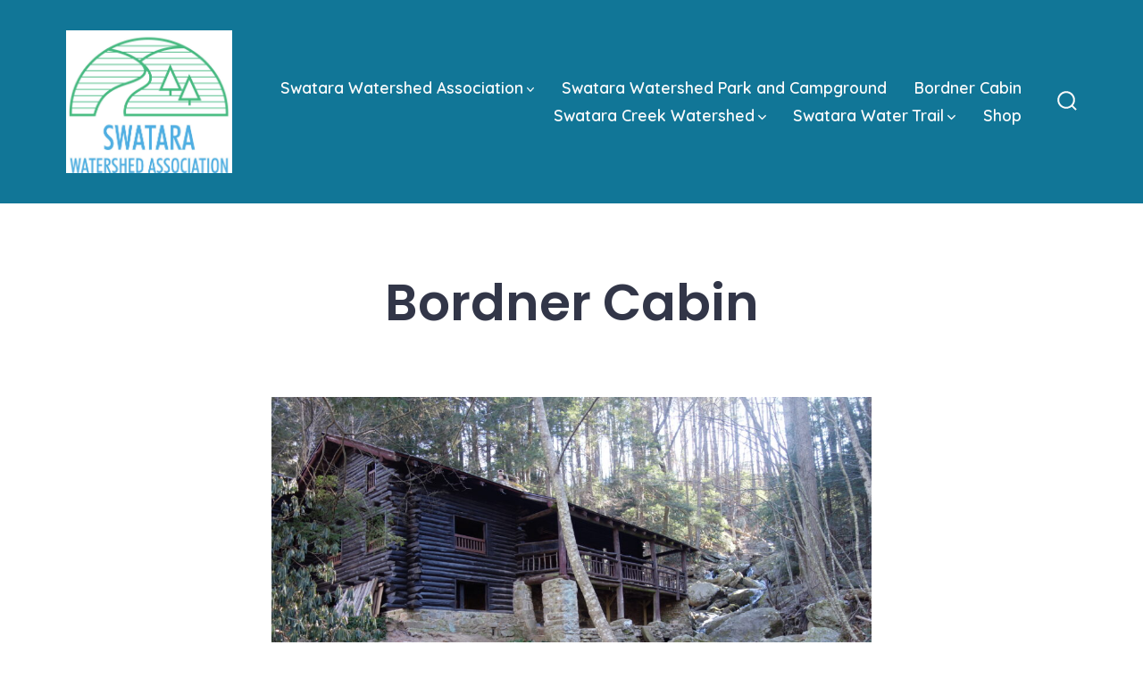

--- FILE ---
content_type: text/html; charset=UTF-8
request_url: https://swatarawatershed.org/bordner-cabin/
body_size: 18178
content:
<!doctype html>
<html lang="en-US">
<head>
	<meta charset="UTF-8" />
	<meta name="viewport" content="width=device-width, initial-scale=1" />
	<link rel="profile" href="https://gmpg.org/xfn/11" />
	<meta name='robots' content='index, follow, max-image-preview:large, max-snippet:-1, max-video-preview:-1' />
	<style>img:is([sizes="auto" i], [sizes^="auto," i]) { contain-intrinsic-size: 3000px 1500px }</style>
	<script>window._wca = window._wca || [];</script>

	<!-- This site is optimized with the Yoast SEO plugin v26.8 - https://yoast.com/product/yoast-seo-wordpress/ -->
	<title>Bordner Cabin - Swatara Watershed Association</title>
	<link rel="canonical" href="https://swatarawatershed.org/bordner-cabin/" />
	<meta property="og:locale" content="en_US" />
	<meta property="og:type" content="article" />
	<meta property="og:title" content="Bordner Cabin - Swatara Watershed Association" />
	<meta property="og:description" content="The Armar Bordner Cabin is on Old State Road/Bear Hole Trail along Aycrigg’s Falls on Rattling Run in Swatara State Park. Armar admired Frank Lloyd Wright, and copied his technique with the porch by using a cantilever system to slightly extend the porch over Rattling Run. Using Rustic Style Architecture, the only architecture created by [&hellip;]" />
	<meta property="og:url" content="https://swatarawatershed.org/bordner-cabin/" />
	<meta property="og:site_name" content="Swatara Watershed Association" />
	<meta property="article:publisher" content="https://www.facebook.com/SwataraWaterTrail/" />
	<meta property="article:modified_time" content="2026-01-01T23:27:41+00:00" />
	<meta property="og:image" content="https://swatarawatershed.org/wp-content/uploads/2022/01/DSC03560-scaled.jpg" />
	<meta property="og:image:width" content="2560" />
	<meta property="og:image:height" content="1707" />
	<meta property="og:image:type" content="image/jpeg" />
	<meta name="twitter:card" content="summary_large_image" />
	<meta name="twitter:label1" content="Est. reading time" />
	<meta name="twitter:data1" content="12 minutes" />
	<script type="application/ld+json" class="yoast-schema-graph">{"@context":"https://schema.org","@graph":[{"@type":"WebPage","@id":"https://swatarawatershed.org/bordner-cabin/","url":"https://swatarawatershed.org/bordner-cabin/","name":"Bordner Cabin - Swatara Watershed Association","isPartOf":{"@id":"https://swatarawatershed.org/#website"},"primaryImageOfPage":{"@id":"https://swatarawatershed.org/bordner-cabin/#primaryimage"},"image":{"@id":"https://swatarawatershed.org/bordner-cabin/#primaryimage"},"thumbnailUrl":"https://swatarawatershed.org/wp-content/uploads/2022/01/DSC03560-1024x683.jpg","datePublished":"2022-01-05T00:18:43+00:00","dateModified":"2026-01-01T23:27:41+00:00","breadcrumb":{"@id":"https://swatarawatershed.org/bordner-cabin/#breadcrumb"},"inLanguage":"en-US","potentialAction":[{"@type":"ReadAction","target":["https://swatarawatershed.org/bordner-cabin/"]}]},{"@type":"ImageObject","inLanguage":"en-US","@id":"https://swatarawatershed.org/bordner-cabin/#primaryimage","url":"https://swatarawatershed.org/wp-content/uploads/2022/01/DSC03560-scaled.jpg","contentUrl":"https://swatarawatershed.org/wp-content/uploads/2022/01/DSC03560-scaled.jpg","width":2560,"height":1707},{"@type":"BreadcrumbList","@id":"https://swatarawatershed.org/bordner-cabin/#breadcrumb","itemListElement":[{"@type":"ListItem","position":1,"name":"Home","item":"https://swatarawatershed.org/"},{"@type":"ListItem","position":2,"name":"Bordner Cabin"}]},{"@type":"WebSite","@id":"https://swatarawatershed.org/#website","url":"https://swatarawatershed.org/","name":"Swatara Watershed Association","description":"Clean Water","publisher":{"@id":"https://swatarawatershed.org/#organization"},"potentialAction":[{"@type":"SearchAction","target":{"@type":"EntryPoint","urlTemplate":"https://swatarawatershed.org/?s={search_term_string}"},"query-input":{"@type":"PropertyValueSpecification","valueRequired":true,"valueName":"search_term_string"}}],"inLanguage":"en-US"},{"@type":"Organization","@id":"https://swatarawatershed.org/#organization","name":"Swatara Watershed Association","url":"https://swatarawatershed.org/","logo":{"@type":"ImageObject","inLanguage":"en-US","@id":"https://swatarawatershed.org/#/schema/logo/image/","url":"https://swatarawatershed.org/wp-content/uploads/2022/01/Swatara-Watershed-Assoc-Logo.jpg","contentUrl":"https://swatarawatershed.org/wp-content/uploads/2022/01/Swatara-Watershed-Assoc-Logo.jpg","width":774,"height":668,"caption":"Swatara Watershed Association"},"image":{"@id":"https://swatarawatershed.org/#/schema/logo/image/"},"sameAs":["https://www.facebook.com/SwataraWaterTrail/"]}]}</script>
	<!-- / Yoast SEO plugin. -->


<link rel='dns-prefetch' href='//stats.wp.com' />
<link rel='dns-prefetch' href='//fonts.googleapis.com' />
<link href='https://fonts.gstatic.com' crossorigin='1' rel='preconnect' />
<link rel="alternate" type="application/rss+xml" title="Swatara Watershed Association &raquo; Feed" href="https://swatarawatershed.org/feed/" />
<link rel="alternate" type="application/rss+xml" title="Swatara Watershed Association &raquo; Comments Feed" href="https://swatarawatershed.org/comments/feed/" />
<script>
window._wpemojiSettings = {"baseUrl":"https:\/\/s.w.org\/images\/core\/emoji\/16.0.1\/72x72\/","ext":".png","svgUrl":"https:\/\/s.w.org\/images\/core\/emoji\/16.0.1\/svg\/","svgExt":".svg","source":{"concatemoji":"https:\/\/swatarawatershed.org\/wp-includes\/js\/wp-emoji-release.min.js?ver=6.8.3"}};
/*! This file is auto-generated */
!function(s,n){var o,i,e;function c(e){try{var t={supportTests:e,timestamp:(new Date).valueOf()};sessionStorage.setItem(o,JSON.stringify(t))}catch(e){}}function p(e,t,n){e.clearRect(0,0,e.canvas.width,e.canvas.height),e.fillText(t,0,0);var t=new Uint32Array(e.getImageData(0,0,e.canvas.width,e.canvas.height).data),a=(e.clearRect(0,0,e.canvas.width,e.canvas.height),e.fillText(n,0,0),new Uint32Array(e.getImageData(0,0,e.canvas.width,e.canvas.height).data));return t.every(function(e,t){return e===a[t]})}function u(e,t){e.clearRect(0,0,e.canvas.width,e.canvas.height),e.fillText(t,0,0);for(var n=e.getImageData(16,16,1,1),a=0;a<n.data.length;a++)if(0!==n.data[a])return!1;return!0}function f(e,t,n,a){switch(t){case"flag":return n(e,"\ud83c\udff3\ufe0f\u200d\u26a7\ufe0f","\ud83c\udff3\ufe0f\u200b\u26a7\ufe0f")?!1:!n(e,"\ud83c\udde8\ud83c\uddf6","\ud83c\udde8\u200b\ud83c\uddf6")&&!n(e,"\ud83c\udff4\udb40\udc67\udb40\udc62\udb40\udc65\udb40\udc6e\udb40\udc67\udb40\udc7f","\ud83c\udff4\u200b\udb40\udc67\u200b\udb40\udc62\u200b\udb40\udc65\u200b\udb40\udc6e\u200b\udb40\udc67\u200b\udb40\udc7f");case"emoji":return!a(e,"\ud83e\udedf")}return!1}function g(e,t,n,a){var r="undefined"!=typeof WorkerGlobalScope&&self instanceof WorkerGlobalScope?new OffscreenCanvas(300,150):s.createElement("canvas"),o=r.getContext("2d",{willReadFrequently:!0}),i=(o.textBaseline="top",o.font="600 32px Arial",{});return e.forEach(function(e){i[e]=t(o,e,n,a)}),i}function t(e){var t=s.createElement("script");t.src=e,t.defer=!0,s.head.appendChild(t)}"undefined"!=typeof Promise&&(o="wpEmojiSettingsSupports",i=["flag","emoji"],n.supports={everything:!0,everythingExceptFlag:!0},e=new Promise(function(e){s.addEventListener("DOMContentLoaded",e,{once:!0})}),new Promise(function(t){var n=function(){try{var e=JSON.parse(sessionStorage.getItem(o));if("object"==typeof e&&"number"==typeof e.timestamp&&(new Date).valueOf()<e.timestamp+604800&&"object"==typeof e.supportTests)return e.supportTests}catch(e){}return null}();if(!n){if("undefined"!=typeof Worker&&"undefined"!=typeof OffscreenCanvas&&"undefined"!=typeof URL&&URL.createObjectURL&&"undefined"!=typeof Blob)try{var e="postMessage("+g.toString()+"("+[JSON.stringify(i),f.toString(),p.toString(),u.toString()].join(",")+"));",a=new Blob([e],{type:"text/javascript"}),r=new Worker(URL.createObjectURL(a),{name:"wpTestEmojiSupports"});return void(r.onmessage=function(e){c(n=e.data),r.terminate(),t(n)})}catch(e){}c(n=g(i,f,p,u))}t(n)}).then(function(e){for(var t in e)n.supports[t]=e[t],n.supports.everything=n.supports.everything&&n.supports[t],"flag"!==t&&(n.supports.everythingExceptFlag=n.supports.everythingExceptFlag&&n.supports[t]);n.supports.everythingExceptFlag=n.supports.everythingExceptFlag&&!n.supports.flag,n.DOMReady=!1,n.readyCallback=function(){n.DOMReady=!0}}).then(function(){return e}).then(function(){var e;n.supports.everything||(n.readyCallback(),(e=n.source||{}).concatemoji?t(e.concatemoji):e.wpemoji&&e.twemoji&&(t(e.twemoji),t(e.wpemoji)))}))}((window,document),window._wpemojiSettings);
</script>
<link rel='stylesheet' id='stripe-main-styles-css' href='https://swatarawatershed.org/wp-content/mu-plugins/vendor/godaddy/mwc-core/assets/css/stripe-settings.css' media='all' />
<style id='wp-emoji-styles-inline-css'>

	img.wp-smiley, img.emoji {
		display: inline !important;
		border: none !important;
		box-shadow: none !important;
		height: 1em !important;
		width: 1em !important;
		margin: 0 0.07em !important;
		vertical-align: -0.1em !important;
		background: none !important;
		padding: 0 !important;
	}
</style>
<link rel='stylesheet' id='wp-block-library-css' href='https://swatarawatershed.org/wp-includes/css/dist/block-library/style.min.css?ver=6.8.3' media='all' />
<style id='classic-theme-styles-inline-css'>
/*! This file is auto-generated */
.wp-block-button__link{color:#fff;background-color:#32373c;border-radius:9999px;box-shadow:none;text-decoration:none;padding:calc(.667em + 2px) calc(1.333em + 2px);font-size:1.125em}.wp-block-file__button{background:#32373c;color:#fff;text-decoration:none}
</style>
<link rel='stylesheet' id='mediaelement-css' href='https://swatarawatershed.org/wp-includes/js/mediaelement/mediaelementplayer-legacy.min.css?ver=4.2.17' media='all' />
<link rel='stylesheet' id='wp-mediaelement-css' href='https://swatarawatershed.org/wp-includes/js/mediaelement/wp-mediaelement.min.css?ver=6.8.3' media='all' />
<style id='jetpack-sharing-buttons-style-inline-css'>
.jetpack-sharing-buttons__services-list{display:flex;flex-direction:row;flex-wrap:wrap;gap:0;list-style-type:none;margin:5px;padding:0}.jetpack-sharing-buttons__services-list.has-small-icon-size{font-size:12px}.jetpack-sharing-buttons__services-list.has-normal-icon-size{font-size:16px}.jetpack-sharing-buttons__services-list.has-large-icon-size{font-size:24px}.jetpack-sharing-buttons__services-list.has-huge-icon-size{font-size:36px}@media print{.jetpack-sharing-buttons__services-list{display:none!important}}.editor-styles-wrapper .wp-block-jetpack-sharing-buttons{gap:0;padding-inline-start:0}ul.jetpack-sharing-buttons__services-list.has-background{padding:1.25em 2.375em}
</style>
<link rel='stylesheet' id='coblocks-frontend-css' href='https://swatarawatershed.org/wp-content/plugins/coblocks/dist/style-coblocks-1.css?ver=3.1.16' media='all' />
<link rel='stylesheet' id='coblocks-extensions-css' href='https://swatarawatershed.org/wp-content/plugins/coblocks/dist/style-coblocks-extensions.css?ver=3.1.16' media='all' />
<link rel='stylesheet' id='coblocks-animation-css' href='https://swatarawatershed.org/wp-content/plugins/coblocks/dist/style-coblocks-animation.css?ver=2677611078ee87eb3b1c' media='all' />
<style id='global-styles-inline-css'>
:root{--wp--preset--aspect-ratio--square: 1;--wp--preset--aspect-ratio--4-3: 4/3;--wp--preset--aspect-ratio--3-4: 3/4;--wp--preset--aspect-ratio--3-2: 3/2;--wp--preset--aspect-ratio--2-3: 2/3;--wp--preset--aspect-ratio--16-9: 16/9;--wp--preset--aspect-ratio--9-16: 9/16;--wp--preset--color--black: #000000;--wp--preset--color--cyan-bluish-gray: #abb8c3;--wp--preset--color--white: #ffffff;--wp--preset--color--pale-pink: #f78da7;--wp--preset--color--vivid-red: #cf2e2e;--wp--preset--color--luminous-vivid-orange: #ff6900;--wp--preset--color--luminous-vivid-amber: #fcb900;--wp--preset--color--light-green-cyan: #7bdcb5;--wp--preset--color--vivid-green-cyan: #00d084;--wp--preset--color--pale-cyan-blue: #8ed1fc;--wp--preset--color--vivid-cyan-blue: #0693e3;--wp--preset--color--vivid-purple: #9b51e0;--wp--preset--color--primary: rgb(17,116,149);--wp--preset--color--secondary: rgb(214,145,193);--wp--preset--color--tertiary: rgb(247,254,255);--wp--preset--color--quaternary: #ffffff;--wp--preset--gradient--vivid-cyan-blue-to-vivid-purple: linear-gradient(135deg,rgba(6,147,227,1) 0%,rgb(155,81,224) 100%);--wp--preset--gradient--light-green-cyan-to-vivid-green-cyan: linear-gradient(135deg,rgb(122,220,180) 0%,rgb(0,208,130) 100%);--wp--preset--gradient--luminous-vivid-amber-to-luminous-vivid-orange: linear-gradient(135deg,rgba(252,185,0,1) 0%,rgba(255,105,0,1) 100%);--wp--preset--gradient--luminous-vivid-orange-to-vivid-red: linear-gradient(135deg,rgba(255,105,0,1) 0%,rgb(207,46,46) 100%);--wp--preset--gradient--very-light-gray-to-cyan-bluish-gray: linear-gradient(135deg,rgb(238,238,238) 0%,rgb(169,184,195) 100%);--wp--preset--gradient--cool-to-warm-spectrum: linear-gradient(135deg,rgb(74,234,220) 0%,rgb(151,120,209) 20%,rgb(207,42,186) 40%,rgb(238,44,130) 60%,rgb(251,105,98) 80%,rgb(254,248,76) 100%);--wp--preset--gradient--blush-light-purple: linear-gradient(135deg,rgb(255,206,236) 0%,rgb(152,150,240) 100%);--wp--preset--gradient--blush-bordeaux: linear-gradient(135deg,rgb(254,205,165) 0%,rgb(254,45,45) 50%,rgb(107,0,62) 100%);--wp--preset--gradient--luminous-dusk: linear-gradient(135deg,rgb(255,203,112) 0%,rgb(199,81,192) 50%,rgb(65,88,208) 100%);--wp--preset--gradient--pale-ocean: linear-gradient(135deg,rgb(255,245,203) 0%,rgb(182,227,212) 50%,rgb(51,167,181) 100%);--wp--preset--gradient--electric-grass: linear-gradient(135deg,rgb(202,248,128) 0%,rgb(113,206,126) 100%);--wp--preset--gradient--midnight: linear-gradient(135deg,rgb(2,3,129) 0%,rgb(40,116,252) 100%);--wp--preset--gradient--primary-to-secondary: linear-gradient(135deg, rgb(17,116,149) 0%, rgb(214,145,193) 100%);--wp--preset--gradient--primary-to-tertiary: linear-gradient(135deg, rgb(17,116,149) 0%, rgb(247,254,255) 100%);--wp--preset--gradient--primary-to-background: linear-gradient(135deg, rgb(17,116,149) 0%, rgb(255,255,255) 100%);--wp--preset--gradient--secondary-to-tertiary: linear-gradient(135deg, rgb(214,145,193) 0%, rgb(255,255,255) 100%);--wp--preset--font-size--small: 17px;--wp--preset--font-size--medium: 21px;--wp--preset--font-size--large: 24px;--wp--preset--font-size--x-large: 42px;--wp--preset--font-size--huge: 30px;--wp--preset--spacing--20: 0.44rem;--wp--preset--spacing--30: 0.67rem;--wp--preset--spacing--40: 1rem;--wp--preset--spacing--50: 1.5rem;--wp--preset--spacing--60: 2.25rem;--wp--preset--spacing--70: 3.38rem;--wp--preset--spacing--80: 5.06rem;--wp--preset--shadow--natural: 6px 6px 9px rgba(0, 0, 0, 0.2);--wp--preset--shadow--deep: 12px 12px 50px rgba(0, 0, 0, 0.4);--wp--preset--shadow--sharp: 6px 6px 0px rgba(0, 0, 0, 0.2);--wp--preset--shadow--outlined: 6px 6px 0px -3px rgba(255, 255, 255, 1), 6px 6px rgba(0, 0, 0, 1);--wp--preset--shadow--crisp: 6px 6px 0px rgba(0, 0, 0, 1);}:where(.is-layout-flex){gap: 0.5em;}:where(.is-layout-grid){gap: 0.5em;}body .is-layout-flex{display: flex;}.is-layout-flex{flex-wrap: wrap;align-items: center;}.is-layout-flex > :is(*, div){margin: 0;}body .is-layout-grid{display: grid;}.is-layout-grid > :is(*, div){margin: 0;}:where(.wp-block-columns.is-layout-flex){gap: 2em;}:where(.wp-block-columns.is-layout-grid){gap: 2em;}:where(.wp-block-post-template.is-layout-flex){gap: 1.25em;}:where(.wp-block-post-template.is-layout-grid){gap: 1.25em;}.has-black-color{color: var(--wp--preset--color--black) !important;}.has-cyan-bluish-gray-color{color: var(--wp--preset--color--cyan-bluish-gray) !important;}.has-white-color{color: var(--wp--preset--color--white) !important;}.has-pale-pink-color{color: var(--wp--preset--color--pale-pink) !important;}.has-vivid-red-color{color: var(--wp--preset--color--vivid-red) !important;}.has-luminous-vivid-orange-color{color: var(--wp--preset--color--luminous-vivid-orange) !important;}.has-luminous-vivid-amber-color{color: var(--wp--preset--color--luminous-vivid-amber) !important;}.has-light-green-cyan-color{color: var(--wp--preset--color--light-green-cyan) !important;}.has-vivid-green-cyan-color{color: var(--wp--preset--color--vivid-green-cyan) !important;}.has-pale-cyan-blue-color{color: var(--wp--preset--color--pale-cyan-blue) !important;}.has-vivid-cyan-blue-color{color: var(--wp--preset--color--vivid-cyan-blue) !important;}.has-vivid-purple-color{color: var(--wp--preset--color--vivid-purple) !important;}.has-black-background-color{background-color: var(--wp--preset--color--black) !important;}.has-cyan-bluish-gray-background-color{background-color: var(--wp--preset--color--cyan-bluish-gray) !important;}.has-white-background-color{background-color: var(--wp--preset--color--white) !important;}.has-pale-pink-background-color{background-color: var(--wp--preset--color--pale-pink) !important;}.has-vivid-red-background-color{background-color: var(--wp--preset--color--vivid-red) !important;}.has-luminous-vivid-orange-background-color{background-color: var(--wp--preset--color--luminous-vivid-orange) !important;}.has-luminous-vivid-amber-background-color{background-color: var(--wp--preset--color--luminous-vivid-amber) !important;}.has-light-green-cyan-background-color{background-color: var(--wp--preset--color--light-green-cyan) !important;}.has-vivid-green-cyan-background-color{background-color: var(--wp--preset--color--vivid-green-cyan) !important;}.has-pale-cyan-blue-background-color{background-color: var(--wp--preset--color--pale-cyan-blue) !important;}.has-vivid-cyan-blue-background-color{background-color: var(--wp--preset--color--vivid-cyan-blue) !important;}.has-vivid-purple-background-color{background-color: var(--wp--preset--color--vivid-purple) !important;}.has-black-border-color{border-color: var(--wp--preset--color--black) !important;}.has-cyan-bluish-gray-border-color{border-color: var(--wp--preset--color--cyan-bluish-gray) !important;}.has-white-border-color{border-color: var(--wp--preset--color--white) !important;}.has-pale-pink-border-color{border-color: var(--wp--preset--color--pale-pink) !important;}.has-vivid-red-border-color{border-color: var(--wp--preset--color--vivid-red) !important;}.has-luminous-vivid-orange-border-color{border-color: var(--wp--preset--color--luminous-vivid-orange) !important;}.has-luminous-vivid-amber-border-color{border-color: var(--wp--preset--color--luminous-vivid-amber) !important;}.has-light-green-cyan-border-color{border-color: var(--wp--preset--color--light-green-cyan) !important;}.has-vivid-green-cyan-border-color{border-color: var(--wp--preset--color--vivid-green-cyan) !important;}.has-pale-cyan-blue-border-color{border-color: var(--wp--preset--color--pale-cyan-blue) !important;}.has-vivid-cyan-blue-border-color{border-color: var(--wp--preset--color--vivid-cyan-blue) !important;}.has-vivid-purple-border-color{border-color: var(--wp--preset--color--vivid-purple) !important;}.has-vivid-cyan-blue-to-vivid-purple-gradient-background{background: var(--wp--preset--gradient--vivid-cyan-blue-to-vivid-purple) !important;}.has-light-green-cyan-to-vivid-green-cyan-gradient-background{background: var(--wp--preset--gradient--light-green-cyan-to-vivid-green-cyan) !important;}.has-luminous-vivid-amber-to-luminous-vivid-orange-gradient-background{background: var(--wp--preset--gradient--luminous-vivid-amber-to-luminous-vivid-orange) !important;}.has-luminous-vivid-orange-to-vivid-red-gradient-background{background: var(--wp--preset--gradient--luminous-vivid-orange-to-vivid-red) !important;}.has-very-light-gray-to-cyan-bluish-gray-gradient-background{background: var(--wp--preset--gradient--very-light-gray-to-cyan-bluish-gray) !important;}.has-cool-to-warm-spectrum-gradient-background{background: var(--wp--preset--gradient--cool-to-warm-spectrum) !important;}.has-blush-light-purple-gradient-background{background: var(--wp--preset--gradient--blush-light-purple) !important;}.has-blush-bordeaux-gradient-background{background: var(--wp--preset--gradient--blush-bordeaux) !important;}.has-luminous-dusk-gradient-background{background: var(--wp--preset--gradient--luminous-dusk) !important;}.has-pale-ocean-gradient-background{background: var(--wp--preset--gradient--pale-ocean) !important;}.has-electric-grass-gradient-background{background: var(--wp--preset--gradient--electric-grass) !important;}.has-midnight-gradient-background{background: var(--wp--preset--gradient--midnight) !important;}.has-small-font-size{font-size: var(--wp--preset--font-size--small) !important;}.has-medium-font-size{font-size: var(--wp--preset--font-size--medium) !important;}.has-large-font-size{font-size: var(--wp--preset--font-size--large) !important;}.has-x-large-font-size{font-size: var(--wp--preset--font-size--x-large) !important;}
:where(.wp-block-post-template.is-layout-flex){gap: 1.25em;}:where(.wp-block-post-template.is-layout-grid){gap: 1.25em;}
:where(.wp-block-columns.is-layout-flex){gap: 2em;}:where(.wp-block-columns.is-layout-grid){gap: 2em;}
:root :where(.wp-block-pullquote){font-size: 1.5em;line-height: 1.6;}
</style>
<link rel='stylesheet' id='woocommerce-layout-css' href='https://swatarawatershed.org/wp-content/plugins/woocommerce/assets/css/woocommerce-layout.css?ver=10.4.3' media='all' />
<style id='woocommerce-layout-inline-css'>

	.infinite-scroll .woocommerce-pagination {
		display: none;
	}
</style>
<link rel='stylesheet' id='woocommerce-smallscreen-css' href='https://swatarawatershed.org/wp-content/plugins/woocommerce/assets/css/woocommerce-smallscreen.css?ver=10.4.3' media='only screen and (max-width: 768px)' />
<link rel='stylesheet' id='woocommerce-general-css' href='https://swatarawatershed.org/wp-content/plugins/woocommerce/assets/css/woocommerce.css?ver=10.4.3' media='all' />
<style id='woocommerce-inline-inline-css'>
.woocommerce form .form-row .required { visibility: visible; }
</style>
<link rel='stylesheet' id='wp-components-css' href='https://swatarawatershed.org/wp-includes/css/dist/components/style.min.css?ver=6.8.3' media='all' />
<link rel='stylesheet' id='godaddy-styles-css' href='https://swatarawatershed.org/wp-content/mu-plugins/vendor/wpex/godaddy-launch/includes/Dependencies/GoDaddy/Styles/build/latest.css?ver=2.0.2' media='all' />
<link rel='preload' as='style' href='https://fonts.googleapis.com/css?family=Poppins%3A600%7CQuicksand%3A400%2C600&#038;subset=latin%2Clatin-ext&#038;display=swap&#038;ver=1.8.18' />
<link rel='stylesheet' id='go-fonts-css' href='https://fonts.googleapis.com/css?family=Poppins%3A600%7CQuicksand%3A400%2C600&#038;subset=latin%2Clatin-ext&#038;display=swap&#038;ver=1.8.18' media="print" onload="this.media='all'" />

<noscript><link rel="stylesheet" href="https://fonts.googleapis.com/css?family=Poppins%3A600%7CQuicksand%3A400%2C600&#038;subset=latin%2Clatin-ext&#038;display=swap&#038;ver=1.8.18" /></noscript><link rel='stylesheet' id='go-style-css' href='https://swatarawatershed.org/wp-content/themes/go/dist/css/style-shared.min.css?ver=1.8.18' media='all' />
<link rel='stylesheet' id='go-design-style-playful-css' href='https://swatarawatershed.org/wp-content/themes/go/dist/css/design-styles/style-playful.min.css?ver=1.8.18' media='all' />
<script src="https://swatarawatershed.org/wp-includes/js/jquery/jquery.min.js?ver=3.7.1" id="jquery-core-js"></script>
<script src="https://swatarawatershed.org/wp-includes/js/jquery/jquery-migrate.min.js?ver=3.4.1" id="jquery-migrate-js"></script>
<script src="https://swatarawatershed.org/wp-content/plugins/woocommerce/assets/js/jquery-blockui/jquery.blockUI.min.js?ver=2.7.0-wc.10.4.3" id="wc-jquery-blockui-js" defer data-wp-strategy="defer"></script>
<script src="https://swatarawatershed.org/wp-content/plugins/woocommerce/assets/js/js-cookie/js.cookie.min.js?ver=2.1.4-wc.10.4.3" id="wc-js-cookie-js" defer data-wp-strategy="defer"></script>
<script id="woocommerce-js-extra">
var woocommerce_params = {"ajax_url":"\/wp-admin\/admin-ajax.php","wc_ajax_url":"\/?wc-ajax=%%endpoint%%","i18n_password_show":"Show password","i18n_password_hide":"Hide password"};
</script>
<script src="https://swatarawatershed.org/wp-content/plugins/woocommerce/assets/js/frontend/woocommerce.min.js?ver=10.4.3" id="woocommerce-js" defer data-wp-strategy="defer"></script>
<script src="https://stats.wp.com/s-202604.js" id="woocommerce-analytics-js" defer data-wp-strategy="defer"></script>
<link rel="https://api.w.org/" href="https://swatarawatershed.org/wp-json/" /><link rel="alternate" title="JSON" type="application/json" href="https://swatarawatershed.org/wp-json/wp/v2/pages/39" /><link rel="EditURI" type="application/rsd+xml" title="RSD" href="https://swatarawatershed.org/xmlrpc.php?rsd" />
<link rel='shortlink' href='https://swatarawatershed.org/?p=39' />
<link rel="alternate" title="oEmbed (JSON)" type="application/json+oembed" href="https://swatarawatershed.org/wp-json/oembed/1.0/embed?url=https%3A%2F%2Fswatarawatershed.org%2Fbordner-cabin%2F" />
<link rel="alternate" title="oEmbed (XML)" type="text/xml+oembed" href="https://swatarawatershed.org/wp-json/oembed/1.0/embed?url=https%3A%2F%2Fswatarawatershed.org%2Fbordner-cabin%2F&#038;format=xml" />
	<style>img#wpstats{display:none}</style>
				<style>
			:root {
				--go--color--white: hsl(0, 0%, 100%);
									--go--color--primary: hsl(195, 80%, 33%);
				
									--go--color--secondary: hsl(318, 46%, 70%);
				
									--go--color--tertiary: hsl(188, 100%, 98%);
				
									--go--color--background: hsl(0, 0%, 100%);
				
									--go-header--color--background: hsl(195, 80%, 33%);
				
									--go-site-title--color--text: hsl(0, 0%, 98%);
					--go-site-description--color--text: hsl(0, 0%, 98%);
					--go-navigation--color--text: hsl(0, 0%, 98%);
					--go-search-toggle--color--text: hsl(0, 0%, 98%);
					--go-search-button--color--background: hsl(0, 0%, 98%);
				
									--go-footer--color--background: hsl(195, 80%, 33%);
				
				
				
				
									--go-logo--max-width: 186px;
				
									--go-logo-mobile--max-width: 100px;
				
									--go--viewport-basis: 950;
				
				
				
				
				
							}

			.has-primary-to-secondary-gradient-background {
				background: -webkit-linear-gradient(135deg, var(--go--color--primary) 0%, var(--go--color--secondary) 100%);
				background: -o-linear-gradient(135deg, var(--go--color--primary) 0%, var(--go--color--secondary) 100%);
				background: linear-gradient(135deg, var(--go--color--primary) 0%, var(--go--color--secondary) 100%);
			}

			.has-primary-to-tertiary-gradient-background {
				background: -webkit-linear-gradient(135deg, var(--go--color--primary) 0%, var(--go--color--tertiary) 100%);
				background: -o-linear-gradient(135deg, var(--go--color--primary) 0%, var(--go--color--tertiary) 100%);
				background: linear-gradient(135deg, var(--go--color--primary) 0%, var(--go--color--tertiary) 100%);
			}

			.has-primary-to-background-gradient-background {
				background: -webkit-linear-gradient(135deg, var(--go--color--primary) 0%, var(--go--color--background) 100%);
				background: -o-linear-gradient(135deg, var(--go--color--primary) 0%, var(--go--color--background) 100%);
				background: linear-gradient(135deg, var(--go--color--primary) 0%, var(--go--color--background) 100%);
			}

			.has-secondary-to-tertiary-gradient-background {
				background: -webkit-linear-gradient(135deg, var(--go--color--secondary) 0%, var(--go--color--tertiary) 100%);
				background: -o-linear-gradient(135deg, var(--go--color--secondary) 0%, var(--go--color--tertiary) 100%);
				background: linear-gradient(135deg, var(--go--color--secondary) 0%, var(--go--color--tertiary) 100%);
			}
		</style>
		<noscript><style>.woocommerce-product-gallery{ opacity: 1 !important; }</style></noscript>
	<style id="custom-background-css">
body.custom-background { background-color: #ffffff; }
</style>
	<link rel="icon" href="https://swatarawatershed.org/wp-content/uploads/2022/01/cropped-cropped-Swatara-Watershed-Assoc-Logo-32x32.jpg" sizes="32x32" />
<link rel="icon" href="https://swatarawatershed.org/wp-content/uploads/2022/01/cropped-cropped-Swatara-Watershed-Assoc-Logo-192x192.jpg" sizes="192x192" />
<link rel="apple-touch-icon" href="https://swatarawatershed.org/wp-content/uploads/2022/01/cropped-cropped-Swatara-Watershed-Assoc-Logo-180x180.jpg" />
<meta name="msapplication-TileImage" content="https://swatarawatershed.org/wp-content/uploads/2022/01/cropped-cropped-Swatara-Watershed-Assoc-Logo-270x270.jpg" />
</head>

<body
		class="wp-singular page-template-default page page-id-39 custom-background wp-custom-logo wp-embed-responsive wp-theme-go theme-go woocommerce-no-js is-style-playful has-header-1 has-footer-3 has-header-background has-footer-background has-page-titles singular"
>

	
	<div id="page" class="site">

		<a class="skip-link screen-reader-text" href="#site-content">Skip to content</a>

		<header id="site-header" class="site-header header relative has-background header-1" role="banner" itemscope itemtype="http://schema.org/WPHeader">

			<div class="header__inner flex items-center justify-between h-inherit w-full relative">

				<div class="header__extras">
										
	<button
		id="header__search-toggle"
		class="header__search-toggle"
		data-toggle-target=".search-modal"
		data-set-focus=".search-modal .search-form__input"
		type="button"
		aria-controls="js-site-search"
			>
		<div class="search-toggle-icon">
			<svg role="img" viewBox="0 0 20 20" xmlns="http://www.w3.org/2000/svg"><path d="m18.0553691 9.08577774c0-4.92630404-4.02005-8.94635404-8.94635408-8.94635404-4.92630404 0-8.96959132 4.02005-8.96959132 8.94635404 0 4.92630406 4.02005 8.94635406 8.94635404 8.94635406 2.13783006 0 4.08976186-.7435931 5.64665986-1.9984064l3.8109144 3.8109145 1.3245252-1.3245252-3.8341518-3.7876771c1.2548133-1.5336607 2.0216437-3.5088298 2.0216437-5.64665986zm-8.96959136 7.11060866c-3.90386358 0-7.08737138-3.1835078-7.08737138-7.08737138s3.1835078-7.08737138 7.08737138-7.08737138c3.90386356 0 7.08737136 3.1835078 7.08737136 7.08737138s-3.1602705 7.08737138-7.08737136 7.08737138z" /></svg>		</div>
		<span class="screen-reader-text">Search Toggle</span>
	</button>

										</div>

				<div class="header__title-nav flex items-center flex-nowrap">

					<div class="header__titles lg:flex items-center" itemscope itemtype="http://schema.org/Organization"><h1 class="custom-logo"><a href="https://swatarawatershed.org/" class="custom-logo-link" rel="home"><img width="774" height="668" src="https://swatarawatershed.org/wp-content/uploads/2022/01/Swatara-Watershed-Assoc-Logo.jpg" class="custom-logo" alt="Swatara Watershed Association" decoding="async" fetchpriority="high" srcset="https://swatarawatershed.org/wp-content/uploads/2022/01/Swatara-Watershed-Assoc-Logo.jpg 774w, https://swatarawatershed.org/wp-content/uploads/2022/01/Swatara-Watershed-Assoc-Logo-300x259.jpg 300w, https://swatarawatershed.org/wp-content/uploads/2022/01/Swatara-Watershed-Assoc-Logo-600x518.jpg 600w, https://swatarawatershed.org/wp-content/uploads/2022/01/Swatara-Watershed-Assoc-Logo-768x663.jpg 768w" sizes="(max-width: 774px) 100vw, 774px" /></a></h1></div>
					
						<nav id="header__navigation" class="header__navigation" aria-label="Horizontal" role="navigation" itemscope itemtype="http://schema.org/SiteNavigationElement">

							<div class="header__navigation-inner">
								<div class="menu-primary-container"><ul id="menu-primary" class="primary-menu list-reset"><li id="menu-item-1175" class="menu-item menu-item-type-post_type menu-item-object-page menu-item-has-children menu-item-1175"><a href="https://swatarawatershed.org/swatara-watershed-association/">Swatara Watershed Association<svg aria-label="Swatara Watershed Association Menu" role="img" viewBox="0 0 10 6" xmlns="http://www.w3.org/2000/svg"><path d="M1 1l4 4 4-4" stroke="currentColor" stroke-width="1.5" fill="none" fill-rule="evenodd" stroke-linecap="square" /></svg>
</a>
<ul class="sub-menu">
	<li id="menu-item-2070" class="menu-item menu-item-type-post_type menu-item-object-page menu-item-2070"><a href="https://swatarawatershed.org/board-of-directors/">Board of Directors</a></li>
	<li id="menu-item-1423" class="menu-item menu-item-type-post_type menu-item-object-page menu-item-1423"><a href="https://swatarawatershed.org/swatara-news/">Swatara News</a></li>
	<li id="menu-item-1366" class="menu-item menu-item-type-post_type menu-item-object-page menu-item-1366"><a href="https://swatarawatershed.org/publications/">Publications</a></li>
	<li id="menu-item-1363" class="menu-item menu-item-type-post_type menu-item-object-page menu-item-1363"><a href="https://swatarawatershed.org/swatara-watershed-minutes/">Swatara Watershed Minutes</a></li>
</ul>
</li>
<li id="menu-item-1105" class="menu-item menu-item-type-post_type menu-item-object-page menu-item-1105"><a href="https://swatarawatershed.org/swatara-watershed-park/">Swatara Watershed Park and Campground</a></li>
<li id="menu-item-1251" class="menu-item menu-item-type-post_type menu-item-object-page current-menu-item page_item page-item-39 current_page_item menu-item-1251"><a href="https://swatarawatershed.org/bordner-cabin/" aria-current="page">Bordner Cabin</a></li>
<li id="menu-item-2182" class="menu-item menu-item-type-post_type menu-item-object-page menu-item-has-children menu-item-2182"><a href="https://swatarawatershed.org/swatara-creek-watershed/">Swatara Creek Watershed<svg aria-label="Swatara Creek Watershed Menu" role="img" viewBox="0 0 10 6" xmlns="http://www.w3.org/2000/svg"><path d="M1 1l4 4 4-4" stroke="currentColor" stroke-width="1.5" fill="none" fill-rule="evenodd" stroke-linecap="square" /></svg>
</a>
<ul class="sub-menu">
	<li id="menu-item-1252" class="menu-item menu-item-type-post_type menu-item-object-page menu-item-has-children menu-item-1252"><a href="https://swatarawatershed.org/conservation-2/">Conservation</a>
	<ul class="sub-menu">
		<li id="menu-item-1253" class="menu-item menu-item-type-post_type menu-item-object-page menu-item-1253"><a href="https://swatarawatershed.org/erosion/">Erosion</a></li>
		<li id="menu-item-1254" class="menu-item menu-item-type-post_type menu-item-object-page menu-item-1254"><a href="https://swatarawatershed.org/dams/">Dams</a></li>
		<li id="menu-item-1255" class="menu-item menu-item-type-post_type menu-item-object-page menu-item-1255"><a href="https://swatarawatershed.org/floods/">Floods</a></li>
		<li id="menu-item-1367" class="menu-item menu-item-type-post_type menu-item-object-page menu-item-1367"><a href="https://swatarawatershed.org/usgs-gauges-water-depth/">Water Quality and Monitoring</a></li>
		<li id="menu-item-1391" class="menu-item menu-item-type-post_type menu-item-object-page menu-item-1391"><a href="https://swatarawatershed.org/wildlife/">Wildlife</a></li>
	</ul>
</li>
</ul>
</li>
<li id="menu-item-1362" class="menu-item menu-item-type-post_type menu-item-object-page menu-item-has-children menu-item-1362"><a href="https://swatarawatershed.org/swatara-water-trail-2/">Swatara Water Trail<svg aria-label="Swatara Water Trail Menu" role="img" viewBox="0 0 10 6" xmlns="http://www.w3.org/2000/svg"><path d="M1 1l4 4 4-4" stroke="currentColor" stroke-width="1.5" fill="none" fill-rule="evenodd" stroke-linecap="square" /></svg>
</a>
<ul class="sub-menu">
	<li id="menu-item-1469" class="menu-item menu-item-type-post_type menu-item-object-page menu-item-1469"><a href="https://swatarawatershed.org/water-trail-interactive-map/">Water Trail Interactive Map</a></li>
	<li id="menu-item-1425" class="menu-item menu-item-type-post_type menu-item-object-page menu-item-1425"><a href="https://swatarawatershed.org/the-swatara-through-history/">The Swatara Through History</a></li>
</ul>
</li>
<li id="menu-item-2212" class="menu-item menu-item-type-post_type menu-item-object-page menu-item-2212"><a href="https://swatarawatershed.org/shop/">Shop</a></li>
</ul></div>							</div>

						</nav>

					
				</div>

				
	<div class="header__nav-toggle">
		<button
			id="nav-toggle"
			class="nav-toggle"
			type="button"
			aria-controls="header__navigation"
					>
			<div class="nav-toggle-icon">
				<svg role="img" viewBox="0 0 24 24" xmlns="http://www.w3.org/2000/svg"><path d="m3.23076923 15.4615385c-1.78430492 0-3.23076923-1.4464647-3.23076923-3.2307693 0-1.7843045 1.44646431-3.2307692 3.23076923-3.2307692s3.23076923 1.4464647 3.23076923 3.2307692c0 1.7843046-1.44646431 3.2307693-3.23076923 3.2307693zm8.76923077 0c-1.7843049 0-3.23076923-1.4464647-3.23076923-3.2307693 0-1.7843045 1.44646433-3.2307692 3.23076923-3.2307692s3.2307692 1.4464647 3.2307692 3.2307692c0 1.7843046-1.4464643 3.2307693-3.2307692 3.2307693zm8.7692308 0c-1.784305 0-3.2307693-1.4464647-3.2307693-3.2307693 0-1.7843045 1.4464643-3.2307692 3.2307693-3.2307692 1.7843049 0 3.2307692 1.4464647 3.2307692 3.2307692 0 1.7843046-1.4464643 3.2307693-3.2307692 3.2307693z" /></svg>
			</div>
			<div class="nav-toggle-icon nav-toggle-icon--close">
				<svg role="img" viewBox="0 0 24 24" xmlns="http://www.w3.org/2000/svg"><path d="m21.2325621 4.63841899c.526819-.52681908.5246494-1.38313114-.0035241-1.9113046l.0438476.04384757c-.5287653-.52876531-1.3869798-.52784878-1.9113046-.00352402l-7.065629 7.06562899c-.1634497.16344977-.4265682.16533585-.591904 0l-7.06562901-7.06562899c-.52681908-.52681907-1.38313114-.52464944-1.9113046.00352402l.04384757-.04384757c-.52876531.52876532-.52784878 1.38697983-.00352402 1.9113046l7.06562899 7.06562901c.16344977.1634497.16533585.4265682 0 .591904l-7.06562899 7.065629c-.52681907.5268191-.52464944 1.3831311.00352402 1.9113046l-.04384757-.0438476c.52876532.5287654 1.38697983.5278488 1.9113046.0035241l7.06562901-7.065629c.1634497-.1634498.4265682-.1653359.591904 0l7.065629 7.065629c.5268191.526819 1.3831311.5246494 1.9113046-.0035241l-.0438476.0438476c.5287654-.5287653.5278488-1.3869798.0035241-1.9113046l-7.065629-7.065629c-.1634498-.1634497-.1653359-.4265682 0-.591904z" fill-rule="evenodd" /></svg>
			</div>
			<span class="screen-reader-text">Menu</span>
		</button>
	</div>

	
			</div>

			
<div
	class="search-modal"
	data-modal-target-string=".search-modal"
	aria-expanded="false"
	>

	<div class="search-modal-inner">

		<div
id="js-site-search"
class="site-search"
itemscope
itemtype="http://schema.org/WebSite"
>
	<form role="search" id="searchform" class="search-form" method="get" action="https://swatarawatershed.org/">
		<meta itemprop="target" content="https://swatarawatershed.org//?s={s}" />
		<label for="search-field">
			<span class="screen-reader-text">Search for:</span>
		</label>
		<input itemprop="query-input" type="search" id="search-field" class="input input--search search-form__input" autocomplete="off" placeholder="Search &hellip;" value="" name="s" />
		<button type="submit" class="search-input__button">
			<span class="search-input__label">Submit</span>
			<svg role="img" class="search-input__arrow-icon" width="30" height="28" viewBox="0 0 30 28" fill="inherit" xmlns="http://www.w3.org/2000/svg">
				<g clip-path="url(#clip0)">
					<path d="M16.1279 0L29.9121 13.7842L16.1279 27.5684L14.8095 26.25L26.3378 14.7217H-6.10352e-05V12.8467H26.3378L14.8095 1.31844L16.1279 0Z" fill="inherit"/>
				</g>
				<defs>
					<clipPath id="clip0">
						<rect width="29.9121" height="27.5684" fill="white"/>
					</clipPath>
				</defs>
			</svg>
		</button>
	</form>
</div>

	</div><!-- .search-modal-inner -->

</div><!-- .search-modal -->

		</header>

		<main id="site-content" class="site-content" role="main">


<article class="post-39 page type-page status-publish hentry" id="post-39">

	<header class="page-header entry-header m-auto px "><h1 class="post__title m-0 text-center">Bordner Cabin</h1></header>
	<div class="content-area__wrapper">
		<div class="content-area entry-content">
			
<figure class="wp-block-image size-large"><img decoding="async" width="1024" height="683" src="https://swatarawatershed.org/wp-content/uploads/2022/01/DSC03560-1024x683.jpg" alt="" class="wp-image-1263" srcset="https://swatarawatershed.org/wp-content/uploads/2022/01/DSC03560-1024x683.jpg 1024w, https://swatarawatershed.org/wp-content/uploads/2022/01/DSC03560-300x200.jpg 300w, https://swatarawatershed.org/wp-content/uploads/2022/01/DSC03560-scaled-600x400.jpg 600w, https://swatarawatershed.org/wp-content/uploads/2022/01/DSC03560-768x512.jpg 768w, https://swatarawatershed.org/wp-content/uploads/2022/01/DSC03560-1536x1024.jpg 1536w, https://swatarawatershed.org/wp-content/uploads/2022/01/DSC03560-2048x1365.jpg 2048w" sizes="(max-width: 1024px) 100vw, 1024px" /></figure>



<p>The Armar Bordner Cabin is on Old State Road/Bear Hole Trail along Aycrigg’s Falls on Rattling Run in <a href="https://www.dcnr.pa.gov/StateParks/FindAPark/SwataraStatePark/Pages/default.aspx" target="_blank" rel="noreferrer noopener">Swatara State Park</a>. Armar admired Frank Lloyd Wright, and copied his technique with the porch by using a cantilever system to slightly extend the porch over Rattling Run. Using Rustic Style Architecture, the only architecture created by a bureaucracy–the National Park Service, Armar used stone and oak trees found on the site to make the building blend into nature–an original sustainable building.  The stones are masterfully cut.  Each log is concave on the bottom to nestle snugly on the log beneath it, and original horse-hair chinking remains between the logs to keep the air from penetrating the Cabin.  However, the doors and windows were already removed when the Swatara Watershed Association stepped up to the plate to save the Cabin from demolition.  Don’t worry.  There’s an ample overhang to keep out the elements.</p>



<p></p>



<p>Hike, bike or horseback ride to the Armar Bordner Cabin.&nbsp; Commune with nature in this outdoor setting.&nbsp; See the view that Armar woke up to each morning.&nbsp; Utilize one of the picnic tables inside.&nbsp;&nbsp;<strong>Carry in and carry out your lunch and trash</strong>.&nbsp; &nbsp;Take pictures.&nbsp; Paint.&nbsp; Sit and listen to the water running.&nbsp;&nbsp;</p>



<p></p>



<p>For 20 years Swatara Watershed Association acted as steward for the cabin, repairing, maintaining and fighting for its existence.  At the end of 2025, SWA handed over the responsibility of the cabin back to Swatara State Park.  It will remain open to the public as before.  If there are any concerns about the cabin, please contact the Memorial Lake State Park office at (717)865-6470.</p>



<p></p>



<figure class="wp-block-gallery alignwide has-nested-images columns-default is-cropped has-lightbox wp-block-gallery-1 is-layout-flex wp-block-gallery-is-layout-flex">
<figure class="wp-block-image size-large"><img decoding="async" width="960" height="768" data-id="805" src="https://swatarawatershed.org/wp-content/uploads/2019/03/Jim-Cascarino-2018.1-1.jpg" alt="" class="wp-image-805" srcset="https://swatarawatershed.org/wp-content/uploads/2019/03/Jim-Cascarino-2018.1-1.jpg 960w, https://swatarawatershed.org/wp-content/uploads/2019/03/Jim-Cascarino-2018.1-1-300x240.jpg 300w, https://swatarawatershed.org/wp-content/uploads/2019/03/Jim-Cascarino-2018.1-1-600x480.jpg 600w, https://swatarawatershed.org/wp-content/uploads/2019/03/Jim-Cascarino-2018.1-1-768x614.jpg 768w" sizes="(max-width: 960px) 100vw, 960px" /><figcaption class="wp-element-caption">				View coming up the driveway.		</figcaption></figure>



<figure class="wp-block-image size-large"><img decoding="async" width="640" height="960" data-id="810" src="https://swatarawatershed.org/wp-content/uploads/2019/03/Cabin-in-Snow-1.jpg" alt="" class="wp-image-810" srcset="https://swatarawatershed.org/wp-content/uploads/2019/03/Cabin-in-Snow-1.jpg 640w, https://swatarawatershed.org/wp-content/uploads/2019/03/Cabin-in-Snow-1-300x450.jpg 300w, https://swatarawatershed.org/wp-content/uploads/2019/03/Cabin-in-Snow-1-600x900.jpg 600w, https://swatarawatershed.org/wp-content/uploads/2019/03/Cabin-in-Snow-1-200x300.jpg 200w" sizes="(max-width: 640px) 100vw, 640px" /><figcaption class="wp-element-caption">				The Cabin in Winter.		</figcaption></figure>



<figure class="wp-block-image size-large"><img loading="lazy" decoding="async" width="576" height="1024" data-id="809" src="https://swatarawatershed.org/wp-content/uploads/2019/03/2016-Cabin-Pics-3-2-576x1024.jpg" alt="" class="wp-image-809" srcset="https://swatarawatershed.org/wp-content/uploads/2019/03/2016-Cabin-Pics-3-2-576x1024.jpg 576w, https://swatarawatershed.org/wp-content/uploads/2019/03/2016-Cabin-Pics-3-2-300x533.jpg 300w, https://swatarawatershed.org/wp-content/uploads/2019/03/2016-Cabin-Pics-3-2-600x1067.jpg 600w, https://swatarawatershed.org/wp-content/uploads/2019/03/2016-Cabin-Pics-3-2-169x300.jpg 169w, https://swatarawatershed.org/wp-content/uploads/2019/03/2016-Cabin-Pics-3-2-768x1365.jpg 768w, https://swatarawatershed.org/wp-content/uploads/2019/03/2016-Cabin-Pics-3-2-864x1536.jpg 864w, https://swatarawatershed.org/wp-content/uploads/2019/03/2016-Cabin-Pics-3-2.jpg 918w" sizes="auto, (max-width: 576px) 100vw, 576px" /><figcaption class="wp-element-caption">				The Cabin from Aycrigg;s Falls.		</figcaption></figure>



<figure class="wp-block-image size-large"><img loading="lazy" decoding="async" width="1024" height="682" data-id="803" src="https://swatarawatershed.org/wp-content/uploads/2019/03/Jim-Cascarino-2018.13-1-1024x682.jpg" alt="" class="wp-image-803" srcset="https://swatarawatershed.org/wp-content/uploads/2019/03/Jim-Cascarino-2018.13-1-1024x682.jpg 1024w, https://swatarawatershed.org/wp-content/uploads/2019/03/Jim-Cascarino-2018.13-1-300x200.jpg 300w, https://swatarawatershed.org/wp-content/uploads/2019/03/Jim-Cascarino-2018.13-1-600x399.jpg 600w, https://swatarawatershed.org/wp-content/uploads/2019/03/Jim-Cascarino-2018.13-1-768x511.jpg 768w, https://swatarawatershed.org/wp-content/uploads/2019/03/Jim-Cascarino-2018.13-1-1536x1022.jpg 1536w, https://swatarawatershed.org/wp-content/uploads/2019/03/Jim-Cascarino-2018.13-1.jpg 1800w" sizes="auto, (max-width: 1024px) 100vw, 1024px" /><figcaption class="wp-element-caption">				Looking down from the loft.		</figcaption></figure>



<figure class="wp-block-image size-large"><img loading="lazy" decoding="async" width="1024" height="682" data-id="110" src="https://swatarawatershed.org/wp-content/uploads/2019/03/Jim-Cascarino-2018.12-1024x682.jpg" alt="" class="wp-image-110" srcset="https://swatarawatershed.org/wp-content/uploads/2019/03/Jim-Cascarino-2018.12-1024x682.jpg 1024w, https://swatarawatershed.org/wp-content/uploads/2019/03/Jim-Cascarino-2018.12-300x200.jpg 300w, https://swatarawatershed.org/wp-content/uploads/2019/03/Jim-Cascarino-2018.12-600x399.jpg 600w, https://swatarawatershed.org/wp-content/uploads/2019/03/Jim-Cascarino-2018.12-768x511.jpg 768w, https://swatarawatershed.org/wp-content/uploads/2019/03/Jim-Cascarino-2018.12-1536x1022.jpg 1536w, https://swatarawatershed.org/wp-content/uploads/2019/03/Jim-Cascarino-2018.12.jpg 1800w" sizes="auto, (max-width: 1024px) 100vw, 1024px" /><figcaption class="wp-element-caption">				The bedroom on the loft.		</figcaption></figure>



<figure class="wp-block-image size-large"><img loading="lazy" decoding="async" width="1024" height="682" data-id="801" src="https://swatarawatershed.org/wp-content/uploads/2019/03/Jim-Cascarino-2018.11-1-1024x682.jpg" alt="" class="wp-image-801" srcset="https://swatarawatershed.org/wp-content/uploads/2019/03/Jim-Cascarino-2018.11-1-1024x682.jpg 1024w, https://swatarawatershed.org/wp-content/uploads/2019/03/Jim-Cascarino-2018.11-1-300x200.jpg 300w, https://swatarawatershed.org/wp-content/uploads/2019/03/Jim-Cascarino-2018.11-1-600x399.jpg 600w, https://swatarawatershed.org/wp-content/uploads/2019/03/Jim-Cascarino-2018.11-1-768x511.jpg 768w, https://swatarawatershed.org/wp-content/uploads/2019/03/Jim-Cascarino-2018.11-1-1536x1022.jpg 1536w, https://swatarawatershed.org/wp-content/uploads/2019/03/Jim-Cascarino-2018.11-1.jpg 1800w" sizes="auto, (max-width: 1024px) 100vw, 1024px" /><figcaption class="wp-element-caption">				Stairway to the loft.		</figcaption></figure>



<figure class="wp-block-image size-large"><img loading="lazy" decoding="async" width="1024" height="682" data-id="800" src="https://swatarawatershed.org/wp-content/uploads/2019/03/Jim-Cascarino-2018.10-2-1024x682.jpg" alt="" class="wp-image-800" srcset="https://swatarawatershed.org/wp-content/uploads/2019/03/Jim-Cascarino-2018.10-2-1024x682.jpg 1024w, https://swatarawatershed.org/wp-content/uploads/2019/03/Jim-Cascarino-2018.10-2-300x200.jpg 300w, https://swatarawatershed.org/wp-content/uploads/2019/03/Jim-Cascarino-2018.10-2-600x399.jpg 600w, https://swatarawatershed.org/wp-content/uploads/2019/03/Jim-Cascarino-2018.10-2-768x511.jpg 768w, https://swatarawatershed.org/wp-content/uploads/2019/03/Jim-Cascarino-2018.10-2-1536x1022.jpg 1536w, https://swatarawatershed.org/wp-content/uploads/2019/03/Jim-Cascarino-2018.10-2.jpg 1800w" sizes="auto, (max-width: 1024px) 100vw, 1024px" /><figcaption class="wp-element-caption">						</figcaption></figure>



<figure class="wp-block-image size-large"><img loading="lazy" decoding="async" width="1024" height="682" data-id="107" src="https://swatarawatershed.org/wp-content/uploads/2019/03/Jim-Cascarino-2018.9-1024x682.jpg" alt="" class="wp-image-107" srcset="https://swatarawatershed.org/wp-content/uploads/2019/03/Jim-Cascarino-2018.9-1024x682.jpg 1024w, https://swatarawatershed.org/wp-content/uploads/2019/03/Jim-Cascarino-2018.9-300x200.jpg 300w, https://swatarawatershed.org/wp-content/uploads/2019/03/Jim-Cascarino-2018.9-600x399.jpg 600w, https://swatarawatershed.org/wp-content/uploads/2019/03/Jim-Cascarino-2018.9-768x511.jpg 768w, https://swatarawatershed.org/wp-content/uploads/2019/03/Jim-Cascarino-2018.9-1536x1022.jpg 1536w, https://swatarawatershed.org/wp-content/uploads/2019/03/Jim-Cascarino-2018.9.jpg 1800w" sizes="auto, (max-width: 1024px) 100vw, 1024px" /><figcaption class="wp-element-caption">						</figcaption></figure>



<figure class="wp-block-image size-large"><img loading="lazy" decoding="async" width="1024" height="682" data-id="106" src="https://swatarawatershed.org/wp-content/uploads/2019/03/Jim-Cascarino-2018.8-1024x682.jpg" alt="" class="wp-image-106" srcset="https://swatarawatershed.org/wp-content/uploads/2019/03/Jim-Cascarino-2018.8-1024x682.jpg 1024w, https://swatarawatershed.org/wp-content/uploads/2019/03/Jim-Cascarino-2018.8-300x200.jpg 300w, https://swatarawatershed.org/wp-content/uploads/2019/03/Jim-Cascarino-2018.8-600x399.jpg 600w, https://swatarawatershed.org/wp-content/uploads/2019/03/Jim-Cascarino-2018.8-768x511.jpg 768w, https://swatarawatershed.org/wp-content/uploads/2019/03/Jim-Cascarino-2018.8-1536x1022.jpg 1536w, https://swatarawatershed.org/wp-content/uploads/2019/03/Jim-Cascarino-2018.8.jpg 1800w" sizes="auto, (max-width: 1024px) 100vw, 1024px" /><figcaption class="wp-element-caption">						</figcaption></figure>



<figure class="wp-block-image size-large"><img loading="lazy" decoding="async" width="1024" height="682" data-id="797" src="https://swatarawatershed.org/wp-content/uploads/2019/03/Jim-Cascarino-2018.6-1-1024x682.jpg" alt="" class="wp-image-797" srcset="https://swatarawatershed.org/wp-content/uploads/2019/03/Jim-Cascarino-2018.6-1-1024x682.jpg 1024w, https://swatarawatershed.org/wp-content/uploads/2019/03/Jim-Cascarino-2018.6-1-300x200.jpg 300w, https://swatarawatershed.org/wp-content/uploads/2019/03/Jim-Cascarino-2018.6-1-600x400.jpg 600w, https://swatarawatershed.org/wp-content/uploads/2019/03/Jim-Cascarino-2018.6-1-768x512.jpg 768w, https://swatarawatershed.org/wp-content/uploads/2019/03/Jim-Cascarino-2018.6-1-1536x1023.jpg 1536w, https://swatarawatershed.org/wp-content/uploads/2019/03/Jim-Cascarino-2018.6-1.jpg 1800w" sizes="auto, (max-width: 1024px) 100vw, 1024px" /><figcaption class="wp-element-caption">				Master bedroom		</figcaption></figure>



<figure class="wp-block-image size-large"><img loading="lazy" decoding="async" width="1024" height="682" data-id="103" src="https://swatarawatershed.org/wp-content/uploads/2019/03/Jim-Cascarino-2018.5-1024x682.jpg" alt="" class="wp-image-103" srcset="https://swatarawatershed.org/wp-content/uploads/2019/03/Jim-Cascarino-2018.5-1024x682.jpg 1024w, https://swatarawatershed.org/wp-content/uploads/2019/03/Jim-Cascarino-2018.5-300x200.jpg 300w, https://swatarawatershed.org/wp-content/uploads/2019/03/Jim-Cascarino-2018.5-600x400.jpg 600w, https://swatarawatershed.org/wp-content/uploads/2019/03/Jim-Cascarino-2018.5-768x512.jpg 768w, https://swatarawatershed.org/wp-content/uploads/2019/03/Jim-Cascarino-2018.5-1536x1023.jpg 1536w, https://swatarawatershed.org/wp-content/uploads/2019/03/Jim-Cascarino-2018.5.jpg 1800w" sizes="auto, (max-width: 1024px) 100vw, 1024px" /><figcaption class="wp-element-caption">				Fireplace of stone from the site.		</figcaption></figure>



<figure class="wp-block-image size-large"><img loading="lazy" decoding="async" width="1024" height="682" data-id="102" src="https://swatarawatershed.org/wp-content/uploads/2019/03/Jim-Cascarino-2018.4-1024x682.jpg" alt="" class="wp-image-102" srcset="https://swatarawatershed.org/wp-content/uploads/2019/03/Jim-Cascarino-2018.4-1024x682.jpg 1024w, https://swatarawatershed.org/wp-content/uploads/2019/03/Jim-Cascarino-2018.4-300x200.jpg 300w, https://swatarawatershed.org/wp-content/uploads/2019/03/Jim-Cascarino-2018.4-600x400.jpg 600w, https://swatarawatershed.org/wp-content/uploads/2019/03/Jim-Cascarino-2018.4-768x512.jpg 768w, https://swatarawatershed.org/wp-content/uploads/2019/03/Jim-Cascarino-2018.4-1536x1023.jpg 1536w, https://swatarawatershed.org/wp-content/uploads/2019/03/Jim-Cascarino-2018.4.jpg 1800w" sizes="auto, (max-width: 1024px) 100vw, 1024px" /><figcaption class="wp-element-caption">				Railing in the loft area.		</figcaption></figure>



<figure class="wp-block-image size-large"><img loading="lazy" decoding="async" width="1024" height="682" data-id="101" src="https://swatarawatershed.org/wp-content/uploads/2019/03/Jim-Cascarino-2018.3-1024x682.jpg" alt="" class="wp-image-101" srcset="https://swatarawatershed.org/wp-content/uploads/2019/03/Jim-Cascarino-2018.3-1024x682.jpg 1024w, https://swatarawatershed.org/wp-content/uploads/2019/03/Jim-Cascarino-2018.3-300x200.jpg 300w, https://swatarawatershed.org/wp-content/uploads/2019/03/Jim-Cascarino-2018.3-600x400.jpg 600w, https://swatarawatershed.org/wp-content/uploads/2019/03/Jim-Cascarino-2018.3-768x512.jpg 768w, https://swatarawatershed.org/wp-content/uploads/2019/03/Jim-Cascarino-2018.3-1536x1023.jpg 1536w, https://swatarawatershed.org/wp-content/uploads/2019/03/Jim-Cascarino-2018.3.jpg 1800w" sizes="auto, (max-width: 1024px) 100vw, 1024px" /><figcaption class="wp-element-caption">				Kitchen entrance.		</figcaption></figure>



<figure class="wp-block-image size-large"><img loading="lazy" decoding="async" width="1024" height="682" data-id="100" src="https://swatarawatershed.org/wp-content/uploads/2019/03/Jim-Cascarino-2018.2-1024x682.jpg" alt="" class="wp-image-100" srcset="https://swatarawatershed.org/wp-content/uploads/2019/03/Jim-Cascarino-2018.2-1024x682.jpg 1024w, https://swatarawatershed.org/wp-content/uploads/2019/03/Jim-Cascarino-2018.2-300x200.jpg 300w, https://swatarawatershed.org/wp-content/uploads/2019/03/Jim-Cascarino-2018.2-600x400.jpg 600w, https://swatarawatershed.org/wp-content/uploads/2019/03/Jim-Cascarino-2018.2-768x512.jpg 768w, https://swatarawatershed.org/wp-content/uploads/2019/03/Jim-Cascarino-2018.2-1536x1023.jpg 1536w, https://swatarawatershed.org/wp-content/uploads/2019/03/Jim-Cascarino-2018.2.jpg 1800w" sizes="auto, (max-width: 1024px) 100vw, 1024px" /><figcaption class="wp-element-caption">				Walking around to the back of the Cabin.		</figcaption></figure>
</figure>



<h4 class="wp-block-heading" id="history">History</h4>



<p>Armar’s home was taken by eminent domain for the Park, but he won the right to live in the home until he died at age 90 in 1994. He passed away in a bed as he looked up at Aycrigg’s Falls from the picture window in his living room.&nbsp; Armar also has a connection to the Coleman’s and Brocks, ironmaster millionaires who lived in what is now known as Coleman Park. More specifically, Stella Darkes, Armar’s mother, was Mrs. Deborah Norris Coleman Brock’s personal cook. His father was an alcoholic, and Stella sought employment to support herself and the children. At first, Armar lived in Lickdale with his grandparents, and rode the Lebanon to Tremont (L&amp;T) Railroad to the 8th Street train station where Mrs. Brock had the children picked up by her driver in her Pierce Arrow. At age 6, Armar and Myrtle, his sister, moved into the Brock mansion where they lived until Armar went off to college. Armar enjoyed working in Mrs. Brock’s 1.5 acre garden under Master Gardner Bill Jenson. When he learned to drive, Armar drove to the post office to retrieve the mail.&nbsp; He no doubt picked up many of his mason and woodworking skills studying the craftsmen brought back to America by the Coleman’s and Brocks.&nbsp;&nbsp;</p>



<figure class="wp-block-embed is-type-video is-provider-youtube wp-block-embed-youtube wp-embed-aspect-16-9 wp-has-aspect-ratio"><div class="wp-block-embed__wrapper">
<iframe loading="lazy" title="Bordner Cabin" width="660" height="371" src="https://www.youtube.com/embed/videoseries?list=PLZKOIJ5vZ2KLbCwv1E1MuilkQOx5kwx8I" frameborder="0" allow="accelerometer; autoplay; clipboard-write; encrypted-media; gyroscope; picture-in-picture; web-share" referrerpolicy="strict-origin-when-cross-origin" allowfullscreen></iframe>
</div><figcaption class="wp-element-caption">24 Oral History Interviews</figcaption></figure>



<p>The only deviation we can determine from the original blueprints is a lowered floor in what was Armar’s drafting room over the garage.&nbsp; From the outside, you can see where a window was filled in with logs.&nbsp; Within the room, you can see where logs were cut off about 2′ up the side walls.&nbsp; Also, the rafters are notched slightly to raise the height of the ceiling in this room.</p>



<p>In the drafting room, there’s a trap door where, during nasty weather, he could hand groceries or firewood up to Peg, his wife.&nbsp;</p>



<p>The master bedroom was along Rattling Run, and Linda, Armar’s daughter, used the middle room.&nbsp; Guests stayed in the balcony room.&nbsp; Look on the floor, and you’ll see lines were built-in cupboards ran the length of each side.&nbsp;</p>



<p></p>



<p>Saving the building from condemnation and dismantling, on June 12, 2006, Swatara Watershed Association signed and returned their first lease to DCNR, which was returned fully executed in August 2006.&nbsp; Repairs to Labor and Industry standards were completed in December 2015.&nbsp; A second 10-year lease was executed through December 31, 2025.&nbsp; Please consider a donation to help with ongoing maintenance, supplies and/or volunteer to adopt the cabin for a month.</p>



<figure class="has-lightbox wp-block-coblocks-gallery-masonry masonry-grid has-lightbox has-medium-gutter">
<figure class="wp-block-image size-large masonry-brick"><img loading="lazy" decoding="async" width="554" height="834" src="https://swatarawatershed.org/wp-content/uploads/2019/03/Stove-2.jpg" alt="Image gallery image" class="wp-image-787" srcset="https://swatarawatershed.org/wp-content/uploads/2019/03/Stove-2.jpg 554w, https://swatarawatershed.org/wp-content/uploads/2019/03/Stove-2-300x452.jpg 300w, https://swatarawatershed.org/wp-content/uploads/2019/03/Stove-2-199x300.jpg 199w" sizes="auto, (max-width: 554px) 100vw, 554px" /></figure>



<figure class="wp-block-image size-large masonry-brick"><img loading="lazy" decoding="async" width="972" height="673" src="https://swatarawatershed.org/wp-content/uploads/2019/03/Stairs2-2.jpg" alt="Image gallery image" class="wp-image-785" srcset="https://swatarawatershed.org/wp-content/uploads/2019/03/Stairs2-2.jpg 972w, https://swatarawatershed.org/wp-content/uploads/2019/03/Stairs2-2-300x208.jpg 300w, https://swatarawatershed.org/wp-content/uploads/2019/03/Stairs2-2-600x415.jpg 600w, https://swatarawatershed.org/wp-content/uploads/2019/03/Stairs2-2-768x532.jpg 768w" sizes="auto, (max-width: 972px) 100vw, 972px" /></figure>



<figure class="wp-block-image size-large masonry-brick"><img loading="lazy" decoding="async" width="552" height="834" src="https://swatarawatershed.org/wp-content/uploads/2019/03/Stairs-2.jpg" alt="Image gallery image" class="wp-image-783" srcset="https://swatarawatershed.org/wp-content/uploads/2019/03/Stairs-2.jpg 552w, https://swatarawatershed.org/wp-content/uploads/2019/03/Stairs-2-300x453.jpg 300w, https://swatarawatershed.org/wp-content/uploads/2019/03/Stairs-2-199x300.jpg 199w" sizes="auto, (max-width: 552px) 100vw, 552px" /></figure>



<figure class="wp-block-image size-large masonry-brick"><img loading="lazy" decoding="async" width="1012" height="683" src="https://swatarawatershed.org/wp-content/uploads/2019/03/SpinningWheel1988-2.jpg" alt="Image gallery image" class="wp-image-781" srcset="https://swatarawatershed.org/wp-content/uploads/2019/03/SpinningWheel1988-2.jpg 1012w, https://swatarawatershed.org/wp-content/uploads/2019/03/SpinningWheel1988-2-300x202.jpg 300w, https://swatarawatershed.org/wp-content/uploads/2019/03/SpinningWheel1988-2-600x405.jpg 600w, https://swatarawatershed.org/wp-content/uploads/2019/03/SpinningWheel1988-2-768x518.jpg 768w" sizes="auto, (max-width: 1012px) 100vw, 1012px" /></figure>



<figure class="wp-block-image size-large masonry-brick"><img loading="lazy" decoding="async" width="982" height="678" src="https://swatarawatershed.org/wp-content/uploads/2019/03/Sleigh-2.jpg" alt="Image gallery image" class="wp-image-779" srcset="https://swatarawatershed.org/wp-content/uploads/2019/03/Sleigh-2.jpg 982w, https://swatarawatershed.org/wp-content/uploads/2019/03/Sleigh-2-300x207.jpg 300w, https://swatarawatershed.org/wp-content/uploads/2019/03/Sleigh-2-600x414.jpg 600w, https://swatarawatershed.org/wp-content/uploads/2019/03/Sleigh-2-768x530.jpg 768w" sizes="auto, (max-width: 982px) 100vw, 982px" /></figure>



<figure class="wp-block-image size-large masonry-brick"><img loading="lazy" decoding="async" width="554" height="834" src="https://swatarawatershed.org/wp-content/uploads/2019/03/Table-2.jpg" alt="Image gallery image" class="wp-image-777" srcset="https://swatarawatershed.org/wp-content/uploads/2019/03/Table-2.jpg 554w, https://swatarawatershed.org/wp-content/uploads/2019/03/Table-2-300x452.jpg 300w, https://swatarawatershed.org/wp-content/uploads/2019/03/Table-2-199x300.jpg 199w" sizes="auto, (max-width: 554px) 100vw, 554px" /></figure>



<figure class="wp-block-image size-large masonry-brick"><img loading="lazy" decoding="async" width="1023" height="663" src="https://swatarawatershed.org/wp-content/uploads/2019/03/LivingRoomColor-1.jpg" alt="Image gallery image" class="wp-image-774" srcset="https://swatarawatershed.org/wp-content/uploads/2019/03/LivingRoomColor-1.jpg 1023w, https://swatarawatershed.org/wp-content/uploads/2019/03/LivingRoomColor-1-300x194.jpg 300w, https://swatarawatershed.org/wp-content/uploads/2019/03/LivingRoomColor-1-600x389.jpg 600w, https://swatarawatershed.org/wp-content/uploads/2019/03/LivingRoomColor-1-768x498.jpg 768w" sizes="auto, (max-width: 1023px) 100vw, 1023px" /></figure>



<figure class="wp-block-image size-large masonry-brick"><img loading="lazy" decoding="async" width="554" height="738" src="https://swatarawatershed.org/wp-content/uploads/2019/03/LivingRoom-1.jpg" alt="Image gallery image" class="wp-image-771" srcset="https://swatarawatershed.org/wp-content/uploads/2019/03/LivingRoom-1.jpg 554w, https://swatarawatershed.org/wp-content/uploads/2019/03/LivingRoom-1-300x400.jpg 300w, https://swatarawatershed.org/wp-content/uploads/2019/03/LivingRoom-1-225x300.jpg 225w" sizes="auto, (max-width: 554px) 100vw, 554px" /></figure>



<figure class="wp-block-image size-large masonry-brick"><img loading="lazy" decoding="async" width="1007" height="674" src="https://swatarawatershed.org/wp-content/uploads/2019/03/Mantle1988.jpg" alt="Image gallery image" class="wp-image-763" srcset="https://swatarawatershed.org/wp-content/uploads/2019/03/Mantle1988.jpg 1007w, https://swatarawatershed.org/wp-content/uploads/2019/03/Mantle1988-300x201.jpg 300w, https://swatarawatershed.org/wp-content/uploads/2019/03/Mantle1988-600x402.jpg 600w, https://swatarawatershed.org/wp-content/uploads/2019/03/Mantle1988-768x514.jpg 768w" sizes="auto, (max-width: 1007px) 100vw, 1007px" /></figure>



<figure class="wp-block-image size-large masonry-brick"><img loading="lazy" decoding="async" width="836" height="554" src="https://swatarawatershed.org/wp-content/uploads/2019/03/Exterior-1.jpg" alt="Image gallery image" class="wp-image-762" srcset="https://swatarawatershed.org/wp-content/uploads/2019/03/Exterior-1.jpg 836w, https://swatarawatershed.org/wp-content/uploads/2019/03/Exterior-1-300x199.jpg 300w, https://swatarawatershed.org/wp-content/uploads/2019/03/Exterior-1-600x398.jpg 600w, https://swatarawatershed.org/wp-content/uploads/2019/03/Exterior-1-768x509.jpg 768w" sizes="auto, (max-width: 836px) 100vw, 836px" /></figure>



<figure class="wp-block-image size-large masonry-brick"><img loading="lazy" decoding="async" width="556" height="854" src="https://swatarawatershed.org/wp-content/uploads/2019/03/Fireplace.jpg" alt="Image gallery image" class="wp-image-759" srcset="https://swatarawatershed.org/wp-content/uploads/2019/03/Fireplace.jpg 556w, https://swatarawatershed.org/wp-content/uploads/2019/03/Fireplace-300x461.jpg 300w, https://swatarawatershed.org/wp-content/uploads/2019/03/Fireplace-195x300.jpg 195w" sizes="auto, (max-width: 556px) 100vw, 556px" /></figure>



<figure class="wp-block-image size-large masonry-brick"><img loading="lazy" decoding="async" width="792" height="612" src="https://swatarawatershed.org/wp-content/uploads/2019/03/ArmarRailing-1.jpg" alt="Image gallery image" class="wp-image-752" srcset="https://swatarawatershed.org/wp-content/uploads/2019/03/ArmarRailing-1.jpg 792w, https://swatarawatershed.org/wp-content/uploads/2019/03/ArmarRailing-1-300x232.jpg 300w, https://swatarawatershed.org/wp-content/uploads/2019/03/ArmarRailing-1-600x464.jpg 600w, https://swatarawatershed.org/wp-content/uploads/2019/03/ArmarRailing-1-768x593.jpg 768w" sizes="auto, (max-width: 792px) 100vw, 792px" /></figure>



<figure class="wp-block-image size-large masonry-brick"><img loading="lazy" decoding="async" width="1024" height="791" src="https://swatarawatershed.org/wp-content/uploads/2019/03/bordner-cabin-inside-wheel-1024x791.jpg" alt="Image gallery image" class="wp-image-756" srcset="https://swatarawatershed.org/wp-content/uploads/2019/03/bordner-cabin-inside-wheel-1024x791.jpg 1024w, https://swatarawatershed.org/wp-content/uploads/2019/03/bordner-cabin-inside-wheel-300x232.jpg 300w, https://swatarawatershed.org/wp-content/uploads/2019/03/bordner-cabin-inside-wheel-rotated-600x464.jpg 600w, https://swatarawatershed.org/wp-content/uploads/2019/03/bordner-cabin-inside-wheel-768x593.jpg 768w, https://swatarawatershed.org/wp-content/uploads/2019/03/bordner-cabin-inside-wheel-1536x1187.jpg 1536w, https://swatarawatershed.org/wp-content/uploads/2019/03/bordner-cabin-inside-wheel-rotated.jpg 1650w" sizes="auto, (max-width: 1024px) 100vw, 1024px" /></figure>



<figure class="wp-block-image size-large masonry-brick"><img loading="lazy" decoding="async" width="1017" height="678" src="https://swatarawatershed.org/wp-content/uploads/2019/03/BordnerDitzler1988.jpg" alt="Image gallery image" class="wp-image-757" srcset="https://swatarawatershed.org/wp-content/uploads/2019/03/BordnerDitzler1988.jpg 1017w, https://swatarawatershed.org/wp-content/uploads/2019/03/BordnerDitzler1988-300x200.jpg 300w, https://swatarawatershed.org/wp-content/uploads/2019/03/BordnerDitzler1988-600x400.jpg 600w, https://swatarawatershed.org/wp-content/uploads/2019/03/BordnerDitzler1988-768x512.jpg 768w" sizes="auto, (max-width: 1017px) 100vw, 1017px" /></figure>



<figure class="wp-block-image size-large masonry-brick"><img loading="lazy" decoding="async" width="574" height="864" src="https://swatarawatershed.org/wp-content/uploads/2019/03/ArmarDog-2.jpg" alt="Image gallery image" class="wp-image-750" srcset="https://swatarawatershed.org/wp-content/uploads/2019/03/ArmarDog-2.jpg 574w, https://swatarawatershed.org/wp-content/uploads/2019/03/ArmarDog-2-300x452.jpg 300w, https://swatarawatershed.org/wp-content/uploads/2019/03/ArmarDog-2-199x300.jpg 199w" sizes="auto, (max-width: 574px) 100vw, 574px" /></figure>



<figure class="wp-block-image size-large masonry-brick"><img loading="lazy" decoding="async" width="578" height="858" src="https://swatarawatershed.org/wp-content/uploads/2019/03/Bedroom.jpg" alt="Image gallery image" class="wp-image-747" srcset="https://swatarawatershed.org/wp-content/uploads/2019/03/Bedroom.jpg 578w, https://swatarawatershed.org/wp-content/uploads/2019/03/Bedroom-300x445.jpg 300w, https://swatarawatershed.org/wp-content/uploads/2019/03/Bedroom-202x300.jpg 202w" sizes="auto, (max-width: 578px) 100vw, 578px" /></figure>
</figure>



<p><a href="https://swatarawatershed.org/wp-content/uploads/2019/03/Bordner-Cabin-History-2014.pdf">History of Armar Bordner and his cabin</a></p>



<p></p>



<h4 class="wp-block-heading" id="directions">Directions</h4>



<p><strong><u>Where</u>:&nbsp;</strong>Bordner Cabin—Take Route 72 north from the City of Lebanon.&nbsp; Continue north through the Lickdale intersection past Swift Trucking.&nbsp;</p>



<ol class="wp-block-list">
<li>At the next intersection, turn right onto Monroe Valley Road (towards the golf course), then left onto Old State Road to Swatara State Park, under the Route 81 bridges to the <strong>Appalachian Trail/Waterville bridge </strong>( a total of 2.7 miles).  Park, and hike, bike, ski, or horseback ride another <strong>2.6 miles</strong> north past the Appalachian Trail Bridge toward Schuylkill County.  The cabin lane is on your right just past  Rattling  Run, which is the second creek; the first creek is alongside the Sand Siding crossing on the new “C” bridge. </li>



<li>From<strong> Swopes Valley Road</strong>, hike on the Rail Trail (Old State Road/Bear Hole Trail) <strong>about 2.5 miles</strong> toward Lebanon.  After the electricity lines stop, the lane to the Bordner Cabin is on your left.  Look for large stones just past the driveway, and Rattling Run, which passes through culverts under the road.</li>



<li>The <strong>shortest route</strong>, (<strong>1.6 miles</strong>) to hike in is from the <strong>Sand Siding Trailhead</strong>.  The parking lot is about one-half mile down a dirt road that enters the Swatara State Park from Route 72 just south of Twin Grove Park, 1445 Suedburg Rd., Pine Grove PA  17963.  Hike the Rail Trail towards Lebanon to a Park Bench.  Turn left, and cross the new footbridge across the Swatara Creek.  Continue walking to a “T” in the road, which is Old State Road/Bear Hole Trail.  Turn Left.  Walk about .6 miles crossing two streams to the Bordner Cabin on your right.  The second stream is Rattling Run, which runs from Aycriggs Falls alongside the Bordner Cabin.</li>
</ol>



<h4 class="wp-block-heading" id="future-projects">Future Projects</h4>



<p></p>



<p><strong>Wish List</strong>&nbsp;of Cabin projects:&nbsp; You have an opportunity to sponsor a project with a bequest, donation, and/or your gift of time and talent to help us take the Bordner Cabin to a condition that will last another 7 decades so that future generations will be able to learn, explore, and appreciate real workmanship with a passion.&nbsp; To volunteer, contact&nbsp;<a rel="noreferrer noopener" href="mailto:JoEllenLitz15@comcast.net" target="_blank">Jo Ellen Litz</a>&nbsp;</p>



<p>So what would we like done?&nbsp;&nbsp;</p>



<figure class="wp-block-table"><table><tbody><tr><td>&nbsp;</td><td>Build a bench for the porch.</td></tr><tr><td>&nbsp;</td><td>Repair the chimney.</td></tr><tr><td>&nbsp;</td><td>Install two Amish solar lights inside the entrance to brighten the cabin and stairs on overcast days.</td></tr><tr><td>&nbsp;</td><td>“Armar” crafted from grapevines for the porch end bannister&nbsp;</td></tr><tr><td>&nbsp;</td><td>&nbsp;Shotcrete under porch and restore streambed&nbsp;</td></tr></tbody></table></figure>
					</div>
	</div>

</article>

	</main>

	
<footer id="colophon" class="site-footer site-footer--3 has-background">

	<div class="site-footer__inner max-w-base lg:max-w-wide m-auto px">

		<div class="flex flex-wrap lg:justify-between lg:flex-nowrap">

			<div class="header__titles lg:flex items-center" itemscope itemtype="http://schema.org/Organization"><h1 class="custom-logo"><h1 class="custom-logo"><a href="https://swatarawatershed.org/" class="custom-logo-link" rel="home"><img width="774" height="668" src="https://swatarawatershed.org/wp-content/uploads/2022/01/Swatara-Watershed-Assoc-Logo.jpg" class="custom-logo" alt="Swatara Watershed Association" decoding="async" srcset="https://swatarawatershed.org/wp-content/uploads/2022/01/Swatara-Watershed-Assoc-Logo.jpg 774w, https://swatarawatershed.org/wp-content/uploads/2022/01/Swatara-Watershed-Assoc-Logo-300x259.jpg 300w, https://swatarawatershed.org/wp-content/uploads/2022/01/Swatara-Watershed-Assoc-Logo-600x518.jpg 600w, https://swatarawatershed.org/wp-content/uploads/2022/01/Swatara-Watershed-Assoc-Logo-768x663.jpg 768w" sizes="(max-width: 774px) 100vw, 774px" /></a></h1></h1></div>
							<nav class="footer-navigation footer-navigation--1 text-sm" aria-label="Primary Footer Menu">
					<span class="footer-navigation__title">About</span>
					<div class="menu-about-container"><ul id="menu-about" class="footer-menu list-reset"><li id="menu-item-2180" class="menu-item menu-item-type-post_type menu-item-object-page menu-item-2180"><a href="https://swatarawatershed.org/swatara-watershed-association/">Swatara Watershed Association</a></li>
<li id="menu-item-2183" class="menu-item menu-item-type-post_type menu-item-object-page menu-item-2183"><a href="https://swatarawatershed.org/swatara-watershed-park/">Swatara Watershed Park and Campground</a></li>
<li id="menu-item-1470" class="menu-item menu-item-type-post_type menu-item-object-page menu-item-1470"><a href="https://swatarawatershed.org/events-2/">Events</a></li>
<li id="menu-item-2201" class="menu-item menu-item-type-post_type menu-item-object-page menu-item-2201"><a href="https://swatarawatershed.org/contact/">Contact Information</a></li>
</ul></div>				</nav>
			
							<nav class="footer-navigation footer-navigation--2 text-sm" aria-label="Secondary Footer Menu">
					<span class="footer-navigation__title">How to help</span>
					<div class="menu-how-to-help-container"><ul id="menu-how-to-help" class="footer-menu list-reset"><li id="menu-item-2176" class="menu-item menu-item-type-post_type menu-item-object-page menu-item-2176"><a href="https://swatarawatershed.org/donate/">Donate</a></li>
<li id="menu-item-2181" class="menu-item menu-item-type-post_type menu-item-object-page menu-item-2181"><a href="https://swatarawatershed.org/shop/">Shop</a></li>
<li id="menu-item-1110" class="menu-item menu-item-type-post_type menu-item-object-page menu-item-1110"><a href="https://swatarawatershed.org/membership/">Membership</a></li>
<li id="menu-item-1111" class="menu-item menu-item-type-post_type menu-item-object-page menu-item-1111"><a href="https://swatarawatershed.org/volunteer/">Volunteer</a></li>
</ul></div>				</nav>
			
							<nav class="footer-navigation footer-navigation--3 text-sm" aria-label="Tertiary Footer Menu">
					<span class="footer-navigation__title">Legal</span>
					<div class="menu-legal-container"><ul id="menu-legal" class="footer-menu list-reset"><li id="menu-item-2177" class="menu-item menu-item-type-post_type menu-item-object-page menu-item-privacy-policy menu-item-2177"><a rel="privacy-policy" href="https://swatarawatershed.org/privacy-policy/">Privacy Policy</a></li>
<li id="menu-item-2178" class="menu-item menu-item-type-post_type menu-item-object-page menu-item-2178"><a href="https://swatarawatershed.org/terms-of-service/">Terms of Service</a></li>
<li id="menu-item-2179" class="menu-item menu-item-type-post_type menu-item-object-page menu-item-2179"><a href="https://swatarawatershed.org/disclaimer/">Disclaimer</a></li>
</ul></div>				</nav>
					</div>

					<div class="site-footer__row flex flex-column lg:flex-row justify-between items-center">
				
	<div class="site-info text-sm mb-0">

		&copy; 2026&nbsp;			<span class="copyright">
				Swatara Watershed Association			</span>
		
		<a class="privacy-policy-link" href="https://swatarawatershed.org/privacy-policy/" rel="privacy-policy">Privacy Policy</a>
	</div>

						<ul class="social-icons list-reset m-0">
		
			
							<li class="display-inline-block social-icon-facebook">
					<a class="social-icons__icon" href="https://www.facebook.com/swatarawatertrail" aria-label="Open Facebook in a new tab" rel="noopener noreferrer" target="_blank">
						<svg role="img" aria-hidden="true" viewBox="0 0 24 24" xmlns="http://www.w3.org/2000/svg"><path d="M12 2C6.5 2 2 6.5 2 12c0 5 3.7 9.1 8.4 9.9v-7H7.9V12h2.5V9.8c0-2.5 1.5-3.9 3.8-3.9 1.1 0 2.2.2 2.2.2v2.5h-1.3c-1.2 0-1.6.8-1.6 1.6V12h2.8l-.4 2.9h-2.3v7C18.3 21.1 22 17 22 12c0-5.5-4.5-10-10-10z"></path></svg>
						<span class="screen-reader-text">
							Open Facebook in a new tab						</span>
					</a>
				</li>
					
			
					
			
					
			
					
			
					
			
					
			
					
			
					
			
					
			
					
			
					
			
						</ul>
				</div>
		
	</div>

</footer>

	</div>

	<script type="speculationrules">
{"prefetch":[{"source":"document","where":{"and":[{"href_matches":"\/*"},{"not":{"href_matches":["\/wp-*.php","\/wp-admin\/*","\/wp-content\/uploads\/*","\/wp-content\/*","\/wp-content\/plugins\/*","\/wp-content\/themes\/go\/*","\/*\\?(.+)"]}},{"not":{"selector_matches":"a[rel~=\"nofollow\"]"}},{"not":{"selector_matches":".no-prefetch, .no-prefetch a"}}]},"eagerness":"conservative"}]}
</script>
	<script>
		(function () {
			var c = document.body.className;
			c = c.replace(/woocommerce-no-js/, 'woocommerce-js');
			document.body.className = c;
		})();
	</script>
	<link rel='stylesheet' id='wc-blocks-style-css' href='https://swatarawatershed.org/wp-content/plugins/woocommerce/assets/client/blocks/wc-blocks.css?ver=wc-10.4.3' media='all' />
<style id='core-block-supports-inline-css'>
.wp-block-gallery.wp-block-gallery-1{--wp--style--unstable-gallery-gap:var( --wp--style--gallery-gap-default, var( --gallery-block--gutter-size, var( --wp--style--block-gap, 0.5em ) ) );gap:var( --wp--style--gallery-gap-default, var( --gallery-block--gutter-size, var( --wp--style--block-gap, 0.5em ) ) );}
</style>
<script src="https://swatarawatershed.org/wp-content/plugins/coblocks/dist/js/coblocks-animation.js?ver=3.1.16" id="coblocks-animation-js"></script>
<script src="https://swatarawatershed.org/wp-content/plugins/coblocks/dist/js/vendors/tiny-swiper.js?ver=3.1.16" id="coblocks-tiny-swiper-js"></script>
<script id="coblocks-tinyswiper-initializer-js-extra">
var coblocksTinyswiper = {"carouselPrevButtonAriaLabel":"Previous","carouselNextButtonAriaLabel":"Next","sliderImageAriaLabel":"Image"};
</script>
<script src="https://swatarawatershed.org/wp-content/plugins/coblocks/dist/js/coblocks-tinyswiper-initializer.js?ver=3.1.16" id="coblocks-tinyswiper-initializer-js"></script>
<script id="go-frontend-js-extra">
var goFrontend = {"openMenuOnHover":"1","isMobile":""};
</script>
<script src="https://swatarawatershed.org/wp-content/themes/go/dist/js/frontend.min.js?ver=1.8.18" id="go-frontend-js"></script>
<script src="https://swatarawatershed.org/wp-includes/js/dist/vendor/wp-polyfill.min.js?ver=3.15.0" id="wp-polyfill-js"></script>
<script src="https://swatarawatershed.org/wp-content/plugins/jetpack/jetpack_vendor/automattic/woocommerce-analytics/build/woocommerce-analytics-client.js?minify=false&amp;ver=75adc3c1e2933e2c8c6a" id="woocommerce-analytics-client-js" defer data-wp-strategy="defer"></script>
<script src="https://swatarawatershed.org/wp-content/plugins/woocommerce/assets/js/sourcebuster/sourcebuster.min.js?ver=10.4.3" id="sourcebuster-js-js"></script>
<script id="wc-order-attribution-js-extra">
var wc_order_attribution = {"params":{"lifetime":1.0e-5,"session":30,"base64":false,"ajaxurl":"https:\/\/swatarawatershed.org\/wp-admin\/admin-ajax.php","prefix":"wc_order_attribution_","allowTracking":true},"fields":{"source_type":"current.typ","referrer":"current_add.rf","utm_campaign":"current.cmp","utm_source":"current.src","utm_medium":"current.mdm","utm_content":"current.cnt","utm_id":"current.id","utm_term":"current.trm","utm_source_platform":"current.plt","utm_creative_format":"current.fmt","utm_marketing_tactic":"current.tct","session_entry":"current_add.ep","session_start_time":"current_add.fd","session_pages":"session.pgs","session_count":"udata.vst","user_agent":"udata.uag"}};
</script>
<script src="https://swatarawatershed.org/wp-content/plugins/woocommerce/assets/js/frontend/order-attribution.min.js?ver=10.4.3" id="wc-order-attribution-js"></script>
<script id="jetpack-stats-js-before">
_stq = window._stq || [];
_stq.push([ "view", {"v":"ext","blog":"249194583","post":"39","tz":"-5","srv":"swatarawatershed.org","j":"1:15.4"} ]);
_stq.push([ "clickTrackerInit", "249194583", "39" ]);
</script>
<script src="https://stats.wp.com/e-202604.js" id="jetpack-stats-js" defer data-wp-strategy="defer"></script>
<script id="coblocks-lightbox-js-extra">
var coblocksLightboxData = {"closeLabel":"Close Gallery","leftLabel":"Previous","rightLabel":"Next"};
var coblocksLightboxData = {"closeLabel":"Close Gallery","leftLabel":"Previous","rightLabel":"Next"};
</script>
<script src="https://swatarawatershed.org/wp-content/plugins/coblocks/dist/js/coblocks-lightbox.js?ver=fec2ef212c07bd354bfd" id="coblocks-lightbox-js"></script>
	<script>
	/(trident|msie)/i.test(navigator.userAgent)&&document.getElementById&&window.addEventListener&&window.addEventListener("hashchange",function(){var t,e=location.hash.substring(1);/^[A-z0-9_-]+$/.test(e)&&(t=document.getElementById(e))&&(/^(?:a|select|input|button|textarea)$/i.test(t.tagName)||(t.tabIndex=-1),t.focus())},!1);
	</script>
			<script type="text/javascript">
			(function() {
				window.wcAnalytics = window.wcAnalytics || {};
				const wcAnalytics = window.wcAnalytics;

				// Set the assets URL for webpack to find the split assets.
				wcAnalytics.assets_url = 'https://swatarawatershed.org/wp-content/plugins/jetpack/jetpack_vendor/automattic/woocommerce-analytics/src/../build/';

				// Set the REST API tracking endpoint URL.
				wcAnalytics.trackEndpoint = 'https://swatarawatershed.org/wp-json/woocommerce-analytics/v1/track';

				// Set common properties for all events.
				wcAnalytics.commonProps = {"blog_id":249194583,"store_id":"8a01a563-9d8a-4ccd-860d-7fc0b9f01556","ui":null,"url":"https://swatarawatershed.org","woo_version":"10.4.3","wp_version":"6.8.3","store_admin":0,"device":"desktop","store_currency":"USD","timezone":"America/New_York","is_guest":1};

				// Set the event queue.
				wcAnalytics.eventQueue = [];

				// Features.
				wcAnalytics.features = {
					ch: false,
					sessionTracking: false,
					proxy: false,
				};

				wcAnalytics.breadcrumbs = ["Bordner Cabin"];

				// Page context flags.
				wcAnalytics.pages = {
					isAccountPage: false,
					isCart: false,
				};
			})();
		</script>
				<script>'undefined'=== typeof _trfq || (window._trfq = []);'undefined'=== typeof _trfd && (window._trfd=[]),
                _trfd.push({'tccl.baseHost':'secureserver.net'}),
                _trfd.push({'ap':'wpaas_v2'},
                    {'server':'27df34c03075'},
                    {'pod':'c32-prod-p3-us-west-2'},
                                        {'xid':'44512868'},
                    {'wp':'6.8.3'},
                    {'php':'8.3.29'},
                    {'loggedin':'0'},
                    {'cdn':'1'},
                    {'builder':'wp-block-editor'},
                    {'theme':'go'},
                    {'wds':'0'},
                    {'wp_alloptions_count':'597'},
                    {'wp_alloptions_bytes':'304353'},
                    {'gdl_coming_soon_page':'0'}
                    , {'appid':'930510'}                 );
            var trafficScript = document.createElement('script'); trafficScript.src = 'https://img1.wsimg.com/signals/js/clients/scc-c2/scc-c2.min.js'; window.document.head.appendChild(trafficScript);</script>
		<script>window.addEventListener('click', function (elem) { var _elem$target, _elem$target$dataset, _window, _window$_trfq; return (elem === null || elem === void 0 ? void 0 : (_elem$target = elem.target) === null || _elem$target === void 0 ? void 0 : (_elem$target$dataset = _elem$target.dataset) === null || _elem$target$dataset === void 0 ? void 0 : _elem$target$dataset.eid) && ((_window = window) === null || _window === void 0 ? void 0 : (_window$_trfq = _window._trfq) === null || _window$_trfq === void 0 ? void 0 : _window$_trfq.push(["cmdLogEvent", "click", elem.target.dataset.eid]));});</script>
		<script src='https://img1.wsimg.com/traffic-assets/js/tccl-tti.min.js' onload="window.tti.calculateTTI()"></script>
		
	</body>
</html>
